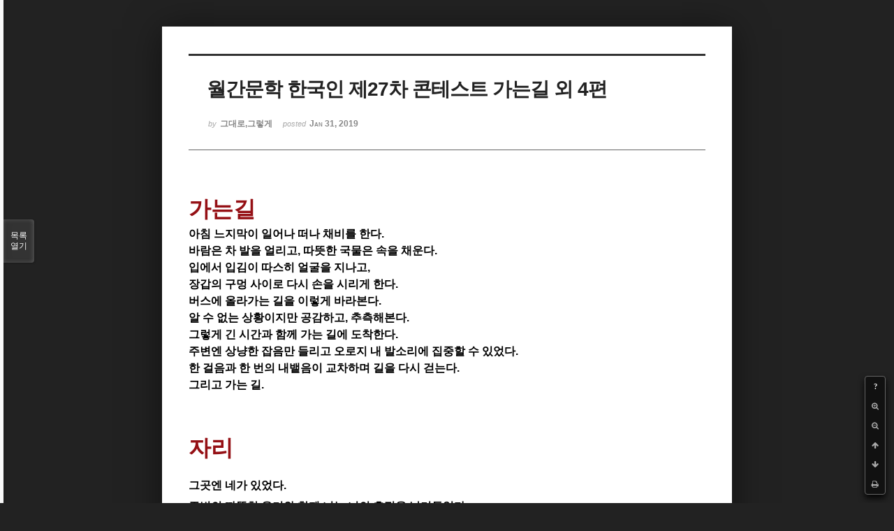

--- FILE ---
content_type: text/html; charset=UTF-8
request_url: http://bumdol72xe.dothome.co.kr/xe/index.php?mid=poemcont&document_srl=112756&listStyle=viewer&page=23
body_size: 6540
content:
<!DOCTYPE html>
<html lang="ko">
<head>
<!-- META -->
<meta charset="utf-8">
<meta name="Generator" content="XpressEngine">
<meta http-equiv="X-UA-Compatible" content="IE=edge">
<!-- TITLE -->
<title>시 공모 - 월간문학 한국인 제27차 콘테스트 가는길 외 4편</title>
<!-- CSS -->
<link rel="stylesheet" href="/xe/common/css/xe.min.css?20170130022911" />
<link rel="stylesheet" href="/xe/common/js/plugins/ui/jquery-ui.min.css?20170130022942" />
<link rel="stylesheet" href="https://maxcdn.bootstrapcdn.com/font-awesome/4.2.0/css/font-awesome.min.css" />
<link rel="stylesheet" href="/xe/modules/board/skins/sketchbook5/css/board.css?20170130111129" />
<!--[if lt IE 9]><link rel="stylesheet" href="/xe/modules/board/skins/sketchbook5/css/ie8.css?20170130111129" />
<![endif]--><link rel="stylesheet" href="/xe/modules/board/skins/sketchbook5/css/print.css?20170130111129" media="print" />
<link rel="stylesheet" href="/xe/modules/board/skins/sketchbook5/css/jquery.mCustomScrollbar.css?20170130111129" />
<link rel="stylesheet" href="/xe/modules/editor/styles/default/style.css?20170130023018" />
<!-- JS -->
<!--[if lt IE 9]><script src="/xe/common/js/jquery-1.x.min.js?20170130022911"></script>
<![endif]--><!--[if gte IE 9]><!--><script src="/xe/common/js/jquery.min.js?20170130022911"></script>
<!--<![endif]--><script src="/xe/common/js/x.min.js?20170130103037"></script>
<script src="/xe/common/js/xe.min.js?20170414184040"></script>
<script src="/xe/modules/board/tpl/js/board.min.js?20170130055150"></script>
<!-- RSS -->
<!-- ICON -->

<script>
						if(!captchaTargetAct) {var captchaTargetAct = [];}
						captchaTargetAct.push("procMemberInsert");
						</script>

<meta name="viewport" content="width=device-width, initial-scale=1, minimum-scale=1, maximum-scale=1, user-scalable=yes, target-densitydpi=medium-dpi" />
<style> .xe_content { font-size:12px; }</style>
<link rel="canonical" href="http://bumdol72xe.dothome.co.kr/xe/poemcont/112756" />
<meta name="description" content="가는길 ﻿ 아침 느지막이 일어나 떠나 채비를 한다. 바람은 차 발을 얼리고, 따뜻한 국물은 속을 채운다. 입에서 입김이 따스히 얼굴을 지나고, 장갑의 구멍 사이로 다시 손을 시리게 한다. 버스에 올라가는 길을 이렇게 바라본다. 알 수 없는 상황이지만 공감하고, 추측해본다. 그렇게 긴 시간과 함께 가는 길에 도착한다. 주변엔 상냥한 잡음만 들리고 오로지 내 발소리에 집중할 수 있었다. 한 걸음과 한 번의 내뱉음이 ..." />
<meta property="og:locale" content="ko_KR" />
<meta property="og:type" content="article" />
<meta property="og:url" content="http://bumdol72xe.dothome.co.kr/xe/poemcont/112756" />
<meta property="og:title" content="시 공모 - 월간문학 한국인 제27차 콘테스트 가는길 외 4편" />
<meta property="og:description" content="가는길 ﻿ 아침 느지막이 일어나 떠나 채비를 한다. 바람은 차 발을 얼리고, 따뜻한 국물은 속을 채운다. 입에서 입김이 따스히 얼굴을 지나고, 장갑의 구멍 사이로 다시 손을 시리게 한다. 버스에 올라가는 길을 이렇게 바라본다. 알 수 없는 상황이지만 공감하고, 추측해본다. 그렇게 긴 시간과 함께 가는 길에 도착한다. 주변엔 상냥한 잡음만 들리고 오로지 내 발소리에 집중할 수 있었다. 한 걸음과 한 번의 내뱉음이 ..." />
<meta property="article:published_time" content="2019-01-31T23:17:24+09:00" />
<meta property="article:modified_time" content="2019-02-28T19:54:10+09:00" />
<style data-id="bdCss">
.bd em,.bd .color{color:#333333;}
.bd .shadow{text-shadow:1px 1px 1px ;}
.bd .bolder{color:#333333;text-shadow:2px 2px 4px ;}
.bd .bg_color{background-color:#333333;}
.bd .bg_f_color{background-color:#333333;background:-webkit-linear-gradient(#FFF -50%,#333333 50%);background:linear-gradient(to bottom,#FFF -50%,#333333 50%);}
.bd .border_color{border-color:#333333;}
.bd .bx_shadow{box-shadow:0 0 2px ;}
.viewer_with.on:before{background-color:#333333;box-shadow:0 0 2px #333333;}
.bd_zine.zine li:first-child,.bd_tb_lst.common_notice tr:first-child td{margin-top:2px;border-top:1px solid #DDD}
.bd_zine .info b,.bd_zine .info a{color:;}
.bd_zine.card h3{color:#333333;}
</style>
<style>
body,input,textarea,select,button,table{font-family:;}
#viewer .rd_trb,#viewer #trackback{display:none}
</style><script>
//<![CDATA[
var current_url = "http://bumdol72xe.dothome.co.kr/xe/?mid=poemcont&document_srl=112756&listStyle=viewer&page=23";
var request_uri = "http://bumdol72xe.dothome.co.kr/xe/";
var current_mid = "poemcont";
var waiting_message = "서버에 요청 중입니다. 잠시만 기다려주세요.";
var ssl_actions = new Array();
var default_url = "http://bumdol72xe.dothome.co.kr/xe";
xe.current_lang = "ko";
xe.cmd_find = "찾기";
xe.cmd_cancel = "취소";
xe.cmd_confirm = "확인";
xe.msg_no_root = "루트는 선택 할 수 없습니다.";
xe.msg_no_shortcut = "바로가기는 선택 할 수 없습니다.";
xe.msg_select_menu = "대상 메뉴 선택";
//]]>
</script>
</head>
<body class="viewer_blk">
<!--#JSPLUGIN:ui--><script>//<![CDATA[
var lang_type = "ko";
var bdLogin = "로그인 하시겠습니까?@http://bumdol72xe.dothome.co.kr/xe/index.php?mid=poemcont&document_srl=112756&listStyle=viewer&page=23&act=dispMemberLoginForm";
jQuery(function($){
	board('#bd_396_112756');
});
//]]></script>

<div id="viewer" class="white viewer_style rd_nav_blk">
	<div id="bd_396_112756" class="bd clear  " data-default_style="viewer" data-bdFilesType="" data-bdNavSide="N" style="max-width:px">
		<div id="rd_ie" class="ie8_only"><i class="tl"></i><i class="tc"></i><i class="tr"></i><i class="ml"></i><i class="mr"></i><i class="bl"></i><i class="bc"></i><i class="br"></i></div>
		<div class="rd rd_nav_style2 clear" style="padding:;" data-docSrl="112756">
	
	<div class="rd_hd clear" style="">
		
				
		<div class="blog v" style="text-align:;;">
			<div class="top_area ngeb np_18px" style="text-align:">
															</div>
			<h1 class="font ngeb" style=";-webkit-animation-name:rd_h1_v;-moz-animation-name:rd_h1_v;animation-name:rd_h1_v;">월간문학 한국인 제27차 콘테스트 가는길 외 4편</h1>						<div class="btm_area ngeb np_18px" style="text-align:"> 
								<span><small>by </small><b>그대로,그렇게</b></span>				<span title="2019.01.31 23:17"><small>posted </small><b class="date">Jan 31, 2019</b></span>															</div>
		</div>		
				
				
				
				
				<div class="rd_nav_side">
			<div class="rd_nav img_tx fr m_btn_wrp">
		<div class="help bubble left m_no">
		<a class="text" href="#" onclick="jQuery(this).next().fadeToggle();return false;">?</a>
		<div class="wrp">
			<div class="speech">
				<h4>단축키</h4>
				<p><strong><i class="fa fa-long-arrow-left"></i><span class="blind">Prev</span></strong>이전 문서</p>
				<p><strong><i class="fa fa-long-arrow-right"></i><span class="blind">Next</span></strong>다음 문서</p>
				<p><strong>ESC</strong>닫기</p>			</div>
			<i class="bubble_edge"></i>
			<i class="ie8_only bl"></i><i class="ie8_only br"></i>
		</div>
	</div>	<a class="tg_btn2 bubble m_no" href="#" data-href=".bd_font_select" title="글꼴 선택"><strong>가</strong><i class="arrow down"></i></a>	<a class="font_plus bubble" href="#" title="크게"><i class="fa fa-search-plus"></i><b class="tx">크게</b></a>
	<a class="font_minus bubble" href="#" title="작게"><i class="fa fa-search-minus"></i><b class="tx">작게</b></a>
			<a class="back_to bubble m_no" href="#bd_396_112756" title="위로"><i class="fa fa-arrow-up"></i><b class="tx">위로</b></a>
	<a class="back_to bubble m_no" href="#rd_end_112756" title="(목록) 아래로"><i class="fa fa-arrow-down"></i><b class="tx">아래로</b></a>
	<a class="comment back_to bubble if_viewer m_no" href="#112756_comment" title="댓글로 가기"><i class="fa fa-comment"></i><b class="tx">댓글로 가기</b></a>
	<a class="print_doc bubble m_no this" href="http://bumdol72xe.dothome.co.kr/xe/index.php?mid=poemcont&amp;document_srl=112756&amp;listStyle=viewer&amp;page=23" title="인쇄"><i class="fa fa-print"></i><b class="tx">인쇄</b></a>			</div>		</div>			</div>
	
		
	<div class="rd_body clear">
		
				
				
				<article><!--BeforeDocument(112756,112706)--><div class="document_112756_112706 xe_content"><p><span style="font-size:32px;"><strong><span style="color:rgb(149,16,21);">가는길 <span style="font-size:32px;"><strong><span style="color:rgb(149,16,21);"><span style="font-size:16px;">﻿</span></span></strong></span></span></strong></span></p>
<p class="se-text-paragraph se-text-paragraph-align-"><span class="se-fs- se-ff-"><strong><span style="font-size:16px;">아침 느지막이 일어나 떠나 채비를 한다.</span></strong></span></p>
<span style="font-size:16px;">
</span><p class="se-text-paragraph se-text-paragraph-align-"><span class="se-fs- se-ff-"><strong><span style="font-size:16px;">바람은 차 발을 얼리고, 따뜻한 국물은 속을 채운다.</span></strong></span></p>
<span style="font-size:16px;">
</span><p class="se-text-paragraph se-text-paragraph-align-"><span class="se-fs- se-ff-"><strong><span style="font-size:16px;">입에서 입김이 따스히 얼굴을 지나고,</span></strong></span></p>
<span style="font-size:16px;">
</span><p class="se-text-paragraph se-text-paragraph-align-"><span class="se-fs- se-ff-"><strong><span style="font-size:16px;">장갑의 구멍 사이로 다시 손을 시리게 한다.</span></strong></span></p>
<span style="font-size:16px;">
</span><p class="se-text-paragraph se-text-paragraph-align-"><span class="se-fs- se-ff-"><strong><span style="font-size:16px;">버스에 올라가는 길을 이렇게 바라본다.</span></strong></span></p>
<span style="font-size:16px;">
</span><p class="se-text-paragraph se-text-paragraph-align-"><span class="se-fs- se-ff-"><strong><span style="font-size:16px;">알 수 없는 상황이지만 공감하고,  추측해본다.</span></strong></span></p>
<span style="font-size:16px;">
</span><p class="se-text-paragraph se-text-paragraph-align-"><span class="se-fs- se-ff-"><strong><span style="font-size:16px;">그렇게 긴 시간과 함께 가는 길에 도착한다.</span></strong></span></p>
<span style="font-size:16px;">
</span><p class="se-text-paragraph se-text-paragraph-align-"><span class="se-fs- se-ff-"><strong><span style="font-size:16px;">주변엔 상냥한 잡음만 들리고 오로지 내 발소리에 집중할 수 있었다.</span></strong></span></p>
<span style="font-size:16px;">
</span><p class="se-text-paragraph se-text-paragraph-align-"><span class="se-fs- se-ff-"><strong><span style="font-size:16px;">한 걸음과 한 번의 내뱉음이 교차하며 길을 다시 걷는다.</span></strong></span></p>
<span style="font-size:16px;">
</span><p class="se-text-paragraph se-text-paragraph-align-"><span class="se-fs- se-ff-"><strong><span style="font-size:16px;">그리고 가는 길.</span></strong></span></p>
<p class="se-text-paragraph se-text-paragraph-align-"><span class="se-fs- se-ff-"><br /></span></p>
<p class="se-text-paragraph se-text-paragraph-align-"><span class="se-fs- se-ff-"><br /></span></p>
<p class="se-text-paragraph se-text-paragraph-align-"><span class="se-fs- se-ff-"><strong><br /></strong></span></p>
<div class="autosourcing-stub-extra"><strong></strong></div><p><strong></strong></p>
<p><span style="font-size:32px;"><strong><span style="color:rgb(149,16,21);">자리</span></strong></span></p>
<p><span style="font-size:32px;"><strong><span style="color:rgb(149,16,21);"><span style="font-size:32px;"><strong><span style="color:rgb(149,16,21);"><span style="font-size:16px;"><span style="color:rgb(0,0,0);"><span class="se-fs- se-ff-"><strong><span style="color:rgb(0,0,0);">그곳엔 네가 있었다.</span></strong></span></span></span></span></strong></span></span></strong></span></p>
<p class="se-text-paragraph se-text-paragraph-align-"><span class="se-fs- se-ff-"><strong><span style="color:rgb(0,0,0);font-size:16px;">주변의 따뜻한 온기와 함께 너는 너의 흔적을 남겨두었다.</span></strong></span></p>
<span style="font-size:16px;">
</span><p class="se-text-paragraph se-text-paragraph-align-"><span class="se-fs- se-ff-"><strong><span style="color:rgb(0,0,0);font-size:16px;">그 흔적을 다시 보고 싶어 사소한 거 하나 찾기 시작했다.</span></strong></span></p>
<span style="font-size:16px;">
</span><p class="se-text-paragraph se-text-paragraph-align-"><span class="se-fs- se-ff-"><strong><span style="color:rgb(0,0,0);font-size:16px;">하지만 기억 속 너만 보이듯 흔적은 남아있지 않았다.</span></strong></span></p>
<span style="font-size:16px;">
</span><p class="se-text-paragraph se-text-paragraph-align-"><span class="se-fs- se-ff-"><strong><span style="color:rgb(0,0,0);font-size:16px;">나에겐 이리도 크게 작용하는 네가 다른 이에겐 약간의 눈 깜박일 뿐으로도 작용 안 하네.</span></strong></span></p>
<span style="font-size:16px;">
</span><p class="se-text-paragraph se-text-paragraph-align-"><span class="se-fs- se-ff-"><strong><span style="color:rgb(0,0,0);font-size:16px;">나에겐 어떤 것보다도 소중한 너의 흔적 하나가 다른 이에겐 하나의 쓰레기일 뿐.</span></strong></span></p>
<span style="font-size:16px;">
</span><p class="se-text-paragraph se-text-paragraph-align-"><span class="se-fs- se-ff-"><strong><span style="color:rgb(0,0,0);font-size:16px;">네가 서 있던 눈밭 위의 발자국을 지키려 몸을 웅크려 보지만 바람과 하늘은 그저 자기 일을 해 흔적을 지운다.</span></strong></span></p>
<span style="font-size:16px;">
</span><p class="se-text-paragraph se-text-paragraph-align-"><span class="se-fs- se-ff-"><strong><span style="color:rgb(0,0,0);font-size:16px;">그 자리엔 이제 아무것도 없는 하나의 길로 전에도 그랬듯이 그렇게 있다.</span></strong></span></p>
<span style="font-size:16px;">
</span><p class="se-text-paragraph se-text-paragraph-align-"><span class="se-fs- se-ff-"><strong><span style="color:rgb(0,0,0);font-size:16px;">나만의 기억만 그 자릴, 그 흔적을 알고 있구나.</span></strong></span></p>
<p class="se-text-paragraph se-text-paragraph-align-"><span class="se-fs- se-ff-"><strong><span style="color:rgb(0,0,0);"><br /></span></strong></span></p>
<p class="se-text-paragraph se-text-paragraph-align-"><span class="se-fs- se-ff-"><strong><span style="color:rgb(0,0,0);"><br /></span></strong></span></p>
<p class="se-text-paragraph se-text-paragraph-align-"><span class="se-fs- se-ff-"><strong><span style="color:rgb(0,0,0);"><br /></span></strong></span></p>
<p class="se-text-paragraph se-text-paragraph-align-"><span class="se-fs- se-ff-"><strong><span style="color:rgb(0,0,0);"><span style="color:rgb(149,16,21);font-size:32px;">﻿그때 그 미소</span></span></strong></span></p>
<p class="se-text-paragraph se-text-paragraph-align-"><span class="se-fs- se-ff-"><strong><span style="color:rgb(0,0,0);"><span style="color:rgb(149,16,21);font-size:32px;">
<span class="se-fs- se-ff-"><span style="color:rgb(0,0,0);"><span style="color:rgb(0,0,0);font-size:16px;"></span></span></span><span class="se-fs- se-ff-"><strong><span style="color:rgb(0,0,0);font-size:16px;">그땐 아무렇지 않게 너의 미소 볼 수 있었는데</span></strong></span></span></span></strong></span></p>
<p class="se-text-paragraph se-text-paragraph-align-"><span class="se-fs- se-ff-"><strong><span style="color:rgb(0,0,0);"><span style="color:rgb(149,16,21);font-size:32px;"><span class="se-fs- se-ff-"><strong><span style="color:rgb(0,0,0);font-size:16px;"><span class="se-fs- se-ff-"><strong><span style="color:rgb(0,0,0);font-size:16px;">그땐 아무렇지 않게 너의 웃음소리 들을 수 있었는데</span></strong></span></span></strong></span></span></span></strong></span></p>
<span style="font-size:16px;">
</span><p class="se-text-paragraph se-text-paragraph-align-"><span class="se-fs- se-ff-"><strong><span style="color:rgb(0,0,0);font-size:16px;">지금에서야 그때의 너의 미소 떠오르고</span></strong></span></p>
<span style="font-size:16px;">
</span><p class="se-text-paragraph se-text-paragraph-align-"><span class="se-fs- se-ff-"><strong><span style="color:rgb(0,0,0);font-size:16px;">지금에서야 그때의 너의 웃음소리 기억나네</span></strong></span></p>
<span style="font-size:16px;">
</span><p class="se-text-paragraph se-text-paragraph-align-"><span class="se-fs- se-ff-"><strong><span style="color:rgb(0,0,0);font-size:16px;">지금은 이렇게 선명하게 너의 미소 웃음 기억나는데</span></strong></span></p>
<span style="font-size:16px;">
</span><p class="se-text-paragraph se-text-paragraph-align-"><span class="se-fs- se-ff-"><strong><span style="color:rgb(0,0,0);font-size:16px;">그때의 난 왜 아무것도 기억 못 하고 그때 그랬지</span></strong></span></p>
<span style="font-size:16px;">
</span><p class="se-text-paragraph se-text-paragraph-align-"><span class="se-fs- se-ff-"><strong><span style="color:rgb(0,0,0);font-size:16px;">나 너 배려한다고 너 나 이해해주길 바라는 그때의 나</span></strong></span></p>
<span style="font-size:16px;">
</span><p class="se-text-paragraph se-text-paragraph-align-"><span class="se-fs- se-ff-"><strong><span style="color:rgb(0,0,0);font-size:16px;">왜 가장 가까웠던 너에겐 말 못 했을까</span></strong></span></p>
<span style="font-size:16px;">
</span><p class="se-text-paragraph se-text-paragraph-align-"><span class="se-fs- se-ff-"><strong><span style="color:rgb(0,0,0);font-size:16px;">왜 가장 가까운 널 보내려 했을까</span></strong></span></p>
<span style="font-size:16px;">
</span><p class="se-text-paragraph se-text-paragraph-align-"><span class="se-fs- se-ff-"><strong><span style="color:rgb(0,0,0);font-size:16px;">이제 점점 너의 웃음 지워지고</span></strong></span></p>
<span style="font-size:16px;">
</span><p class="se-text-paragraph se-text-paragraph-align-"><span class="se-fs- se-ff-"><strong><span style="color:rgb(0,0,0);font-size:16px;">이제 점점 너의 미소 흐릿해 잊힌다.</span></strong></span></p>
<p class="se-text-paragraph se-text-paragraph-align-"><span class="se-fs- se-ff-"><strong><span style="color:rgb(0,0,0);"><br /></span></strong></span></p>
<div class="autosourcing-stub-extra"><strong></strong></div><p><strong></strong></p>
<p class="se-text-paragraph se-text-paragraph-align-"><br /></p>
<p class="se-text-paragraph se-text-paragraph-align-"><br /></p>
<p class="se-text-paragraph se-text-paragraph-align-"><br /></p>
<div class="autosourcing-stub-extra"></div><p></p>
<p class="se-text-paragraph se-text-paragraph-align-"><span style="font-size:32px;"><strong><span style="color:rgb(149,16,21);">청춘</span></strong></span></p>
<p class="se-text-paragraph se-text-paragraph-align-"><span class="se-fs- se-ff-" style="font-size:16px;"><strong><span style="color:rgb(0,0,0);">가는 게 좋아 계속 주었다.</span></strong></span></p>
<p class="se-text-paragraph se-text-paragraph-align-"><span class="se-fs- se-ff-" style="font-size:16px;"><strong><span style="color:rgb(0,0,0);">그래도 웃어주니까</span></strong></span></p>
<p class="se-text-paragraph se-text-paragraph-align-"><span class="se-fs- se-ff-" style="font-size:16px;"><strong><span style="color:rgb(0,0,0);">앉는 걸 좋아해 않아 이야기했다.</span></strong></span></p>
<p class="se-text-paragraph se-text-paragraph-align-"><span class="se-fs- se-ff-" style="font-size:16px;"><strong><span style="color:rgb(0,0,0);">계속 들어주어서</span></strong></span></p>
<p class="se-text-paragraph se-text-paragraph-align-"><span class="se-fs- se-ff-" style="font-size:16px;"><strong><span style="color:rgb(0,0,0);">세월의 시간은 저 멀리 가고 있지만</span></strong></span></p>
<p class="se-text-paragraph se-text-paragraph-align-"><span class="se-fs- se-ff-" style="font-size:16px;"><strong><span style="color:rgb(0,0,0);">아직 그 뒷모습 볼 수 있어 나 이렇게 앉아 이야기하네.</span></strong></span></p>
<p class="se-text-paragraph se-text-paragraph-align-"><span class="se-fs- se-ff-" style="font-size:16px;"><strong><span style="color:rgb(0,0,0);">잘 가는 모습 보고 싶어 나를 되돌아본다.</span></strong></span></p>
<p class="se-text-paragraph se-text-paragraph-align-"><span class="se-fs- se-ff-" style="font-size:16px;"><strong><span style="color:rgb(0,0,0);">이제는 희미하게 지나가는 그 뒷모습 보며 </span></strong></span></p>
<p class="se-text-paragraph se-text-paragraph-align-"><span class="se-fs- se-ff-" style="font-size:16px;"><strong><span style="color:rgb(0,0,0);">상 위에 있는 이 잔을 비우며 내일도 어제처럼 잔 비우며</span></strong></span></p>
<p class="se-text-paragraph se-text-paragraph-align-"><span class="se-fs- se-ff-" style="font-size:16px;"><strong><span style="color:rgb(0,0,0);">눈 밑 주름을 새긴다.</span></strong></span></p><div class="autosourcing-stub-extra"></div><p></p>
<p class="se-text-paragraph se-text-paragraph-align-"><br /></p>
<p class="se-text-paragraph se-text-paragraph-align-"><br /></p>
<p class="se-text-paragraph se-text-paragraph-align-"><br /></p>
<p class="se-text-paragraph se-text-paragraph-align-"><br /></p>
<p class="se-text-paragraph se-text-paragraph-align-"><span style="font-size:32px;"><strong><span style="color:rgb(149,16,21);">용기</span></strong></span></p>
<p class="se-text-paragraph se-text-paragraph-align-"><span class="se-fs- se-ff-" style="font-size:16px;"><strong><span style="color:rgb(0,0,0);">그때 내가 말했으면 넌 일찍이 왔겠지.</span></strong></span></p>
<p class="se-text-paragraph se-text-paragraph-align-"><span class="se-fs- se-ff-" style="font-size:16px;"><strong><span style="color:rgb(0,0,0);">그때 내가 참았으면 넌 일찍 갔겠지.</span></strong></span></p>
<p class="se-text-paragraph se-text-paragraph-align-"><span class="se-fs- se-ff-" style="font-size:16px;"><strong><span style="color:rgb(0,0,0);">그 울분 토해내며 널 찾아 이리저리 뛰어다니며 </span></strong></span></p>
<p class="se-text-paragraph se-text-paragraph-align-"><span class="se-fs- se-ff-" style="font-size:16px;"><strong><span style="color:rgb(0,0,0);">목까지 차오르는 눈물 넘치지 않게 소리 질렀지.</span></strong></span></p>
<p class="se-text-paragraph se-text-paragraph-align-"><span class="se-fs- se-ff-" style="font-size:16px;"><strong><span style="color:rgb(0,0,0);">이 말 한마디 하기까지 수많은 생각을 했다면</span></strong></span></p>
<p class="se-text-paragraph se-text-paragraph-align-"><span class="se-fs- se-ff-" style="font-size:16px;"><strong><span style="color:rgb(0,0,0);">그걸로 이미 난 충분하니까.</span></strong></span></p>
<p class="se-text-paragraph se-text-paragraph-align-"><span class="se-fs- se-ff-" style="font-size:16px;"><strong><span style="color:rgb(0,0,0);">가슴이 뜨거워지며 가만히 앉아 잊지 못할 만큼의 억울함을</span></strong></span></p>
<p class="se-text-paragraph se-text-paragraph-align-"><span class="se-fs- se-ff-" style="font-size:16px;"><strong><span style="color:rgb(0,0,0);">나만 가지고 있는 이 세상에 원망, 그들을 못 보는 나에게 원망.</span></strong></span></p>
<p class="se-text-paragraph se-text-paragraph-align-"><span class="se-fs- se-ff-" style="font-size:16px;"><strong><span style="color:rgb(0,0,0);">소중히 해야 할 추억을 지나가는 사람들 보듯 스쳐 지나가면</span></strong></span></p>
<p class="se-text-paragraph se-text-paragraph-align-"><span class="se-fs- se-ff-" style="font-size:16px;"><strong><span style="color:rgb(0,0,0);">그 울분 토해 용기로 답해야지.</span></strong></span></p><div class="autosourcing-stub-extra"></div><p></p>
<p class="se-text-paragraph se-text-paragraph-align-"><br /></p>
<p class="se-text-paragraph se-text-paragraph-align-"><br /></p>
<p class="se-text-paragraph se-text-paragraph-align-"></p>
<p class="se-text-paragraph se-text-paragraph-align-"><span class="se-fs- se-ff-"><strong><span style="color:rgb(0,0,0);"><br /></span></strong></span></p>
<p class="se-text-paragraph se-text-paragraph-align-"><span class="se-fs- se-ff-"><strong><span style="color:rgb(0,0,0);"><br /></span></strong></span></p>
<p class="se-text-paragraph se-text-paragraph-align-"><span class="se-fs- se-ff-"><strong><span style="color:rgb(0,0,0);"><br /></span></strong></span></p>
<span class="se-fs- se-ff-"><strong><span style="color:rgb(0,0,0);"><span style="font-size:32px;">﻿<span style="color:rgb(149,16,21);">﻿</span></span></span></strong></span>
<p class="se-text-paragraph se-text-paragraph-align-"><span class="se-fs- se-ff-"><strong><span style="color:rgb(0,0,0);font-size:16px;"><br /></span></strong></span></p>
<p class="se-text-paragraph se-text-paragraph-align-"><span class="se-fs- se-ff-"><strong><span style="color:rgb(0,0,0);font-size:16px;"><br /></span></strong></span></p>
<p class="se-text-paragraph se-text-paragraph-align-"><span class="se-fs- se-ff-"><strong><span style="color:rgb(0,0,0);font-size:16px;"><br /></span></strong></span></p>
<p class="se-text-paragraph se-text-paragraph-align-"><span class="se-fs- se-ff-"><strong><span style="color:rgb(0,0,0);font-size:16px;"><br /></span></strong></span></p>
<p class="se-text-paragraph se-text-paragraph-align-"><span class="se-fs- se-ff-"><strong><span style="color:rgb(0,0,0);font-size:16px;"><br /></span></strong></span></p>
<p class="se-text-paragraph se-text-paragraph-align-"><span class="se-fs- se-ff-"><strong><span style="color:rgb(0,0,0);font-size:16px;">응시자 : 임채승</span></strong></span></p>
<p class="se-text-paragraph se-text-paragraph-align-"><span class="se-fs- se-ff-"><strong><span style="color:rgb(0,0,0);"><span style="color:rgb(0,0,0);font-size:16px;">이메일 : </span><a href="mailto:dla1473@naver.com"><span style="color:rgb(0,0,0);font-size:16px;">dla1473@naver.com</span></a></span></strong></span></p>
<p class="se-text-paragraph se-text-paragraph-align-"><span class="se-fs- se-ff-"><strong><span style="color:rgb(0,0,0);"><br /></span></strong></span></p>
<p class="se-text-paragraph se-text-paragraph-align-"><span class="se-fs- se-ff-"><strong><span style="color:rgb(0,0,0);"><br /></span></strong></span></p>
<div class="autosourcing-stub-extra"></div><p></p>
<p><br /></p>
<p><br /></p>
<p><br /></p>
<p><br /></p>
<p><br /></p>
<p><br /></p>
<p><br /></p>

</div><!--AfterDocument(112756,112706)--></article>
				
					</div>
	
	<div class="rd_ft">
		
				
		<div class="bd_prev_next clear">
					</div>		
				
						
				
		<div class="rd_ft_nav clear">
						
						
						<div class="rd_nav img_tx fr m_btn_wrp">
				<a class="back_to bubble m_no" href="#bd_396_112756" title="위로"><i class="fa fa-arrow-up"></i><b class="tx">위로</b></a>
	<a class="back_to bubble m_no" href="#rd_end_112756" title="(목록) 아래로"><i class="fa fa-arrow-down"></i><b class="tx">아래로</b></a>
	<a class="comment back_to bubble if_viewer m_no" href="#112756_comment" title="댓글로 가기"><i class="fa fa-comment"></i><b class="tx">댓글로 가기</b></a>
	<a class="print_doc bubble m_no this" href="http://bumdol72xe.dothome.co.kr/xe/index.php?mid=poemcont&amp;document_srl=112756&amp;listStyle=viewer&amp;page=23" title="인쇄"><i class="fa fa-print"></i><b class="tx">인쇄</b></a>			</div>					</div>
	</div>
	
		
	</div>
<hr id="rd_end_112756" class="rd_end clear" />		<div id="viewer_lst" class="">
			<button type="button" id="viewer_lst_tg" class="ngeb bg_color">목록<br /><span class="tx_open">열기</span><span class="tx_close">닫기</span></button>
			<h3 class="ui_font">Articles</h3>
			<div id="viewer_lst_scroll">
				<ul>
					<li>
						<a class="clear" href="http://bumdol72xe.dothome.co.kr/xe/index.php?mid=poemcont&amp;document_srl=106897&amp;listStyle=viewer&amp;page=23">
														<span class="tl">소리 - 시 (공모)<b>1</b></span>
							<span class="meta"><strong>백산</strong>2019.01.20 18:55</span>
						</a>
					</li><li>
						<a class="clear" href="http://bumdol72xe.dothome.co.kr/xe/index.php?mid=poemcont&amp;document_srl=106855&amp;listStyle=viewer&amp;page=23">
														<span class="tl">노란꽃 - 시<b>1</b></span>
							<span class="meta"><strong>백산</strong>2019.01.19 06:39</span>
						</a>
					</li><li>
						<a class="clear" href="http://bumdol72xe.dothome.co.kr/xe/index.php?mid=poemcont&amp;document_srl=106849&amp;listStyle=viewer&amp;page=23">
														<span class="tl">나무 - 시<b>1</b></span>
							<span class="meta"><strong>백산</strong>2019.01.18 20:22</span>
						</a>
					</li><li>
						<a class="clear" href="http://bumdol72xe.dothome.co.kr/xe/index.php?mid=poemcont&amp;document_srl=106562&amp;listStyle=viewer&amp;page=23">
														<span class="tl">창문 - 시<b>1</b></span>
							<span class="meta"><strong>백산</strong>2019.01.17 09:52</span>
						</a>
					</li><li>
						<a class="clear" href="http://bumdol72xe.dothome.co.kr/xe/index.php?mid=poemcont&amp;document_srl=106523&amp;listStyle=viewer&amp;page=23">
														<span class="tl">제 27차 창작콘테스트 시 공모 &lt;바람의 무늬&gt;외 4편<b>1</b></span>
							<span class="meta"><strong>구름나무</strong>2019.01.16 22:27</span>
						</a>
					</li><li>
						<a class="clear" href="http://bumdol72xe.dothome.co.kr/xe/index.php?mid=poemcont&amp;document_srl=106503&amp;listStyle=viewer&amp;page=23">
														<span class="tl">[제 27차 창작콘테스트 시 공모] - 우리는 아프리카<b>1</b></span>
							<span class="meta"><strong>Dineo</strong>2019.01.16 20:42</span>
						</a>
					</li><li>
						<a class="clear" href="http://bumdol72xe.dothome.co.kr/xe/index.php?mid=poemcont&amp;document_srl=106446&amp;listStyle=viewer&amp;page=23">
														<span class="tl">제27회  창작 콘테스트 시 부문(새처럼)외 4편<b>1</b></span>
							<span class="meta"><strong>비누비누</strong>2019.01.16 17:43</span>
						</a>
					</li><li>
						<a class="clear" href="http://bumdol72xe.dothome.co.kr/xe/index.php?mid=poemcont&amp;document_srl=106365&amp;listStyle=viewer&amp;page=23">
														<span class="tl">불꽃 - 시<b>1</b></span>
							<span class="meta"><strong>백산</strong>2019.01.16 10:42</span>
						</a>
					</li><li>
						<a class="clear" href="http://bumdol72xe.dothome.co.kr/xe/index.php?mid=poemcont&amp;document_srl=106182&amp;listStyle=viewer&amp;page=23">
														<span class="tl">고목 - 시<b>1</b></span>
							<span class="meta"><strong>백산</strong>2019.01.15 08:29</span>
						</a>
					</li><li>
						<a class="clear" href="http://bumdol72xe.dothome.co.kr/xe/index.php?mid=poemcont&amp;document_srl=106133&amp;listStyle=viewer&amp;page=23">
														<span class="tl">제27차 시 공모 ㅡ 어린 아이<b>1</b></span>
							<span class="meta"><strong>축제</strong>2019.01.14 22:20</span>
						</a>
					</li><li>
						<a class="clear" href="http://bumdol72xe.dothome.co.kr/xe/index.php?mid=poemcont&amp;document_srl=105974&amp;listStyle=viewer&amp;page=23">
														<span class="tl">감정 - 시<b>1</b></span>
							<span class="meta"><strong>백산</strong>2019.01.14 06:36</span>
						</a>
					</li><li>
						<a class="clear" href="http://bumdol72xe.dothome.co.kr/xe/index.php?mid=poemcont&amp;document_srl=105853&amp;listStyle=viewer&amp;page=23">
														<span class="tl">우연 - 시<b>1</b></span>
							<span class="meta"><strong>백산</strong>2019.01.13 19:11</span>
						</a>
					</li><li>
						<a class="clear" href="http://bumdol72xe.dothome.co.kr/xe/index.php?mid=poemcont&amp;document_srl=105587&amp;listStyle=viewer&amp;page=23">
														<span class="tl">성찰 - 시<b>1</b></span>
							<span class="meta"><strong>백산</strong>2019.01.12 10:36</span>
						</a>
					</li><li>
						<a class="clear" href="http://bumdol72xe.dothome.co.kr/xe/index.php?mid=poemcont&amp;document_srl=105409&amp;listStyle=viewer&amp;page=23">
														<span class="tl">예의 - 시<b>1</b></span>
							<span class="meta"><strong>백산</strong>2019.01.11 10:38</span>
						</a>
					</li><li>
						<a class="clear" href="http://bumdol72xe.dothome.co.kr/xe/index.php?mid=poemcont&amp;document_srl=105342&amp;listStyle=viewer&amp;page=23">
														<span class="tl">제 27회 창작 콘테스트 시 부문 &lt;그릇의 밤&gt;외 4편<b>1</b></span>
							<span class="meta"><strong>리미</strong>2019.01.10 20:56</span>
						</a>
					</li><li>
						<a class="clear" href="http://bumdol72xe.dothome.co.kr/xe/index.php?mid=poemcont&amp;document_srl=105288&amp;listStyle=viewer&amp;page=23">
														<span class="tl">제27차 창작콘테스트 시공모 &lt;소금덩어리&gt; 외 4편<b>1</b></span>
							<span class="meta"><strong>하늘과바람과별</strong>2019.01.10 16:40</span>
						</a>
					</li><li>
						<a class="clear" href="http://bumdol72xe.dothome.co.kr/xe/index.php?mid=poemcont&amp;document_srl=105201&amp;listStyle=viewer&amp;page=23">
														<span class="tl">가을기억 - 시<b>1</b></span>
							<span class="meta"><strong>백산</strong>2019.01.10 09:45</span>
						</a>
					</li><li>
						<a class="clear" href="http://bumdol72xe.dothome.co.kr/xe/index.php?mid=poemcont&amp;document_srl=104942&amp;listStyle=viewer&amp;page=23">
														<span class="tl">기도 - 시<b>1</b></span>
							<span class="meta"><strong>백산</strong>2019.01.09 09:57</span>
						</a>
					</li><li>
						<a class="clear" href="http://bumdol72xe.dothome.co.kr/xe/index.php?mid=poemcont&amp;document_srl=104939&amp;listStyle=viewer&amp;page=23">
														<span class="tl">제 27차 창작콘테스트 시 부문 공모 [이별, 그리움, 작별]<b>1</b></span>
							<span class="meta"><strong>망설</strong>2019.01.09 09:47</span>
						</a>
					</li><li>
						<a class="clear" href="http://bumdol72xe.dothome.co.kr/xe/index.php?mid=poemcont&amp;document_srl=104714&amp;listStyle=viewer&amp;page=23">
														<span class="tl">제27차 창작콘테스트 시 공모 &lt;찜질방 외 4편&gt;<b>1</b></span>
							<span class="meta"><strong>바위섬</strong>2019.01.08 09:50</span>
						</a>
					</li>				</ul>
			</div>
			<div id="viewer_pn" class="bd_pg clear">
								 
				<a href="http://bumdol72xe.dothome.co.kr/xe/index.php?mid=poemcont&amp;document_srl=112756&amp;listStyle=viewer&amp;page=18">18</a>								 
				<a href="http://bumdol72xe.dothome.co.kr/xe/index.php?mid=poemcont&amp;document_srl=112756&amp;listStyle=viewer&amp;page=19">19</a>								 
				<a href="http://bumdol72xe.dothome.co.kr/xe/index.php?mid=poemcont&amp;document_srl=112756&amp;listStyle=viewer&amp;page=20">20</a>								 
				<a href="http://bumdol72xe.dothome.co.kr/xe/index.php?mid=poemcont&amp;document_srl=112756&amp;listStyle=viewer&amp;page=21">21</a>								 
				<a href="http://bumdol72xe.dothome.co.kr/xe/index.php?mid=poemcont&amp;document_srl=112756&amp;listStyle=viewer&amp;page=22">22</a>								<strong class="this">23</strong> 
												 
				<a href="http://bumdol72xe.dothome.co.kr/xe/index.php?mid=poemcont&amp;document_srl=112756&amp;listStyle=viewer&amp;page=24">24</a>								 
				<a href="http://bumdol72xe.dothome.co.kr/xe/index.php?mid=poemcont&amp;document_srl=112756&amp;listStyle=viewer&amp;page=25">25</a>								 
				<a href="http://bumdol72xe.dothome.co.kr/xe/index.php?mid=poemcont&amp;document_srl=112756&amp;listStyle=viewer&amp;page=26">26</a>								 
				<a href="http://bumdol72xe.dothome.co.kr/xe/index.php?mid=poemcont&amp;document_srl=112756&amp;listStyle=viewer&amp;page=27">27</a>							</div>			<button type="button" class="tg_close2" onClick="jQuery('#viewer_lst_tg').click();" title="닫기">X</button>
		</div>		</div></div><!-- ETC -->
<div class="wfsr"></div>
<script src="/xe/addons/captcha_member/captcha.min.js?20170130103037"></script><script src="/xe/files/cache/js_filter_compiled/d046d1841b9c79c545b82d3be892699d.ko.compiled.js?20170418130533"></script><script src="/xe/files/cache/js_filter_compiled/1bdc15d63816408b99f674eb6a6ffcea.ko.compiled.js?20170418130533"></script><script src="/xe/files/cache/js_filter_compiled/9b007ee9f2af763bb3d35e4fb16498e9.ko.compiled.js?20170418130533"></script><script src="/xe/common/js/plugins/ui/jquery-ui.min.js?20170130022942"></script><script src="/xe/common/js/plugins/ui/jquery.ui.datepicker-ko.js?20170130022942"></script><script src="/xe/modules/board/skins/sketchbook5/js/imagesloaded.pkgd.min.js?20170130111129"></script><script src="/xe/modules/board/skins/sketchbook5/js/jquery.cookie.js?20170130111129"></script><script src="/xe/modules/editor/skins/xpresseditor/js/xe_textarea.min.js?20170130023351"></script><script src="/xe/modules/board/skins/sketchbook5/js/jquery.autogrowtextarea.min.js?20170130111129"></script><script src="/xe/modules/board/skins/sketchbook5/js/board.js?20170130111129"></script><script src="/xe/modules/board/skins/sketchbook5/js/viewer.js?20170130111129"></script><script src="/xe/modules/board/skins/sketchbook5/js/jquery.mousewheel.min.js?20170130111129"></script><script src="/xe/modules/board/skins/sketchbook5/js/jquery.mCustomScrollbar.min.js?20170130111129"></script></body>
</html>
